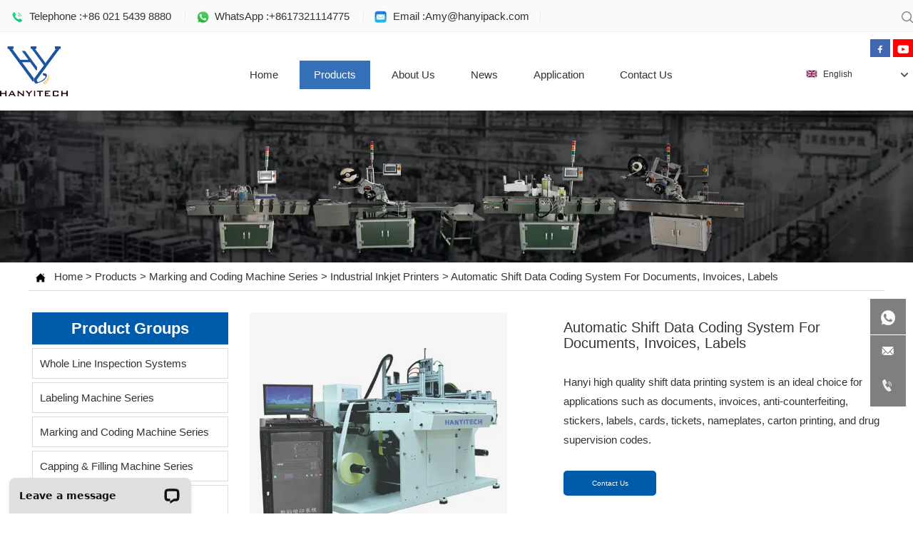

--- FILE ---
content_type: text/html; charset=UTF-8
request_url: https://hanyipack.com/industrial-inkjet-printer/high-quality-shift-data-coding-system.html
body_size: 10049
content:
<!DOCTYPE html>
<html lang="en">
<head>
    <meta charset="UTF-8">
    <meta http-equiv="Content-Type" content="text/html; charset=UTF-8"/>
    <meta name="viewport" content="width=device-width, initial-scale=1.0, minimum-scale=1.0, maximum-scale=1.0, user-scalable=no">
    <title>Automatic Shift Data Coding System For Documents, Invoices, Labels</title>
    <meta name="keywords" content="Industrial Inkjet Printers"/>
    <meta property="og:url" content="https://hanyipack.com/industrial-inkjet-printer/high-quality-shift-data-coding-system.html">
    <meta property="og:title" content="Automatic Shift Data Coding System For Documents, Invoices, Labels">
    <meta property="og:type" content="website">
    <meta property="og:image" content="https://hanyipack.com/storage/uploads/images/10003/20210805/dde5f093fef898eb039278128d2a61ed.png">
    <meta property="og:locale" content="en"/>
    <link rel="canonical" href="https://hanyipack.com/industrial-inkjet-printer/high-quality-shift-data-coding-system.html"/>
    <link rel="alternate" href="https://hanyipack.com/industrial-inkjet-printer/high-quality-shift-data-coding-system.html" hreflang="en" />
    <link rel="alternate" href="https://hanyipack.com/ru/industrial-inkjet-printer/high-quality-shift-data-coding-system.html" hreflang="ru" />
    <link rel="alternate" href="https://hanyipack.com/es/industrial-inkjet-printer/high-quality-shift-data-coding-system.html" hreflang="es" />
    <link rel="alternate" href="https://hanyipack.com/id/industrial-inkjet-printer/high-quality-shift-data-coding-system.html" hreflang="id" />
    <link rel="alternate" href="https://hanyipack.com/tr/industrial-inkjet-printer/high-quality-shift-data-coding-system.html" hreflang="tr" />
    <link rel="icon" href="/storage/uploads/images/10003/20210805/bd6ee61ae534890c7c769a7d0b24e7c8.png">
    <link rel="stylesheet" type="text/css" href="/static/t4/css/mini?v=css/bootstrap.min,css/style&t=1682562967">
    <link rel="stylesheet" type="text/css" href="/css/editor.css?v=1692587856">
    <meta name="google-site-verification" content="thnIEjMeINK35QvNnKMInF-N26YlOJ-zEpyiDU3MInw" />
<meta name="google-site-verification" content="Q_crWg1a-xx1HRzIw_a8N39p9Y2CMAmG20g9mykx-Ks" />

</head>
<body>
<div class="header">
	<div class="hd_top">
    	<div class="comp_ss"><img src="/static/t4/images/ss.jpg"></div>
        <div class="ss_bg">
        	<div class="ss_bod">
            	<form action="/search" method="get">
                	<input type="text" name="keyword" placeholder="Search…" class="inp_text">
                    <button type="submit" class="inp_sub"><img src="/static/t4/images/ss.jpg"></button>
                </form>
            </div>
        </div>
                <div class="comp_tel">
            <a href="tel:+86 021 5439 8880"><img src="/static/t4/images/t1.png">&nbsp;&nbsp;Telephone :+86 021 5439 8880</a>
        </div>
        
                <div class="comp_tel">
            <a href="javascript:;"><img src="/static/t4/images/t2.png">&nbsp;&nbsp;WhatsApp :+8617321114775</a>
        </div>
        
                <div class="comp_tel">
            <a href="mailto:Amy@hanyipack.com"><img src="/static/t4/images/t3.png">&nbsp;&nbsp;Email :Amy@hanyipack.com</a>
        </div>
        
        <div class="st-inline-follow-buttons st-right">
        <div class="st-btn st-first" data-network="facebook" style="display: inline-block;">
        <a href="https://www.facebook.com/Shanghai-Hanyi-Engineering-Equipment-Co-Ltd-100951479073759/" title="facebook" target="_blank"><img alt="facebook sharing button" src="/media/follow-us/facebook.svg"></a>
    </div>
                    <div class="st-btn" data-network="youtube" style="display: inline-block;">
        <a href="https://www.youtube.com/channel/UC6ExsYpNO7aWFGKwWaM2kRQ" title="youtube" target="_blank"><img alt="youtube sharing button" src="/media/follow-us/youtube.svg"></a>
    </div>
            </div>

<style type="text/css">
    .st-inline-follow-buttons {
        font-family: "Helvetica Neue", Verdana, Helvetica, Arial, sans-serif;
        ;
        direction: ltr;
        display: block;
        opacity: 1;
        text-align: right;
        z-index: 94034;
    }

    .st-inline-follow-buttons .st-left {
        display: inline-block;
        padding-top: 8px;
        padding-right: 6px;
    }

    .st-inline-follow-buttons .st-right {
        display: inline-block;
        padding-top: 8px;
        padding-left: 4px;
    }

    .st-inline-follow-buttons.st-hidden {
        opacity: 1;
    }

    .st-inline-follow-buttons .st-btn {
        -moz-box-sizing: border-box;
        -webkit-box-sizing: border-box;
        box-sizing: border-box;
        -moz-transition: opacity 0.2s ease-in, top 0.2s ease-in;
        -ms-transition: opacity 0.2s ease-in, top 0.2s ease-in;
        -o-transition: opacity 0.2s ease-in, top 0.2s ease-in;
        -webkit-transition: opacity 0.2s ease-in, top 0.2s ease-in;
        transition: opacity 0.2s ease-in, top 0.2s ease-in;
        -moz-border-radius: 0px;
        -webkit-border-radius: 0px;
        border-radius: 0px;
        border: none;
        cursor: pointer;
        display: inline-block;
        height: 25px;
        line-height: 25px;
        padding: 0 6px;
        position: relative;
        text-align: center;
        top: 0;
        white-space: nowrap;
    }

    .st-inline-follow-buttons .st-btn:last-child {
        margin-right: 0;
    }

    .st-inline-follow-buttons .st-btn>svg, .st-inline-follow-buttons .st-btn>img {
        height: 12px;
        width: 12px;
        position: relative;
        vertical-align: center;
    }

    .st-inline-follow-buttons .st-btn:hover {
        opacity: .8;
        top: -4px;
    }

    .st-inline-follow-buttons .st-btn[data-network='facebook'] {
        background-color: #4267B2
    }

    .st-inline-follow-buttons .st-btn[data-network='facebook'] img {
        filter:
    }

    .st-inline-follow-buttons .st-btn[data-network='facebook']>span {
        color: #fff
    }

    .st-inline-follow-buttons .st-btn[data-network='twitter'] {
        background-color: #55acee
    }

    .st-inline-follow-buttons .st-btn[data-network='twitter'] img {
        filter:
    }

    .st-inline-follow-buttons .st-btn[data-network='twitter']>span {
        color: #fff
    }

    .st-inline-follow-buttons .st-btn[data-network='instagram'] {
        background-color: #bc2a8d
    }

    .st-inline-follow-buttons .st-btn[data-network='instagram'] img {
        filter:
    }

    .st-inline-follow-buttons .st-btn[data-network='instagram']>span {
        color: #fff
    }

    .st-inline-follow-buttons .st-btn[data-network='youtube'] {
        background-color: #FF0000
    }

    .st-inline-follow-buttons .st-btn[data-network='youtube'] img {
        filter:
    }

    .st-inline-follow-buttons .st-btn[data-network='youtube']>span {
        color: #fff
    }

    .st-inline-follow-buttons .st-btn[data-network='linkedin'] {
        background-color: #0077b5
    }

    .st-inline-follow-buttons .st-btn[data-network='linkedin'] img {
        filter:
    }

    .st-inline-follow-buttons .st-btn[data-network='linkedin']>span {
        color: #fff
    }

    .st-inline-follow-buttons .st-btn[data-network='instagram'] {
        background-color: #bc2a8d
    }

    .st-inline-follow-buttons .st-btn[data-network='instagram'] img {
        filter:
    }

    .st-inline-follow-buttons .st-btn[data-network='instagram']>span {
        color: #fff
    }

    .st-inline-follow-buttons .st-btn[data-network='weibo'] {
        background-color: #ff9933
    }

    .st-inline-follow-buttons .st-btn[data-network='weibo'] img {
        filter:
    }

    .st-inline-follow-buttons .st-btn[data-network='weibo']>span {
        color: #fff
    }
</style>

    </div>
</div>
<div class="mune">
    <div class="logo col-xs-4 col-sm-3 col-md-2"><a href="/" class="logo"><img src="/storage/uploads/images/10003/20210805/bd6ee61ae534890c7c769a7d0b24e7c8.png" alt="Hanyipack"/></a></div>
        <div class="select-flag current2 col-xs-12" data-role="selectParent">
        <div class="select-box fl-clr" data-role="ShowParent"> <span class="selectTxt" data-role="SearchShow"><img src="/media/flags/en.png" width="16" height="11">English</span> <i></i> </div>
        <div class="selectMenu" style="display:none;" data-role="ListType">
                                                <a href="/industrial-inkjet-printer/high-quality-shift-data-coding-system.html"><img src="/media/flags/en.png" width="16" height="11" />English</a>
                                                                                                                        <a href="/ru/industrial-inkjet-printer/high-quality-shift-data-coding-system.html"><img src="/media/flags/ru.png" width="16" height="11" />Русский язык</a>
                                                                                                                                                    <a href="/es/industrial-inkjet-printer/high-quality-shift-data-coding-system.html"><img src="/media/flags/es.png" width="16" height="11" />Español</a>
                                                                                            <a href="/id/industrial-inkjet-printer/high-quality-shift-data-coding-system.html"><img src="/media/flags/id.png" width="16" height="11" />Bahasa Indonesia</a>
                                                                                                                                                                                                                                        <a href="/tr/industrial-inkjet-printer/high-quality-shift-data-coding-system.html"><img src="/media/flags/tr.png" width="16" height="11" />Türkçe</a>
                                                                </div>
    </div>
        <div class="nav col-xs-4 col-sm-9 col-md-9">
        <ul class="nunav">
            <li>
                <a href="/" class="">Home</a>
            </li>
            <li>
                <a href="/products/" class="current">Products</a>
                <ul>
                    <li>
                        <a href="/whole-line-inspection-systems/">Whole Line Inspection Systems</a>
                    </li>
                    <li>
                        <a href="/labeling-machine-series/">Labeling Machine Series</a>
                    <ul>
                        <li><a href="/automatic-labeling-machine/">Automatic Labeling Machines</a></li>
                        <li><a href="/printing-and-labeling-machine/">Printing And Labeling Machines</a></li>
                        <li><a href="/automatic-glue-labeling-machines/">Automatic Glue Labeling Machines</a></li>
                        <li><a href="/semi-automatic-labeling-machine/">Semi-automatic Labeling Machines</a></li>
                    </ul>
                    </li>
                    <li>
                        <a href="/marking-and-coding-machine-series/">Marking and Coding Machine Series</a>
                    <ul>
                        <li><a href="/industrial-inkjet-printer/">Industrial Inkjet Printers</a></li>
                        <li><a href="/laser-marking-machine/">Laser Marking Machines</a></li>
                        <li><a href="/handheld-inkjet-printer/">Handheld Inkjet Printers</a></li>
                        <li><a href="/high-resolution-inkjet-printer/">High Resolution Inkjet Printers</a></li>
                        <li><a href="/thermal-transfer-overprinter/">Thermal Transfer Overprinters</a></li>
                    </ul>
                    </li>
                    <li>
                        <a href="/capping-filling-machine-series/">Capping &amp; Filling Machine Series</a>
                    <ul>
                        <li><a href="/linear-filling-machine/">Linear Filling Machines</a></li>
                        <li><a href="/cap-sealing-machine/">Cap Sealing Machines</a></li>
                        <li><a href="/semi-automatic-filling-machine/">Semi-Automatic Filling Machines</a></li>
                        <li><a href="/bottle-water-filling-machine/">Bottle Water Filling Machines</a></li>
                        <li><a href="/plastic-cap-capping-machine/">Plastic Cap Capping Machines</a></li>
                        <li><a href="/cup-filling-and-sealing-machine/">Cup Filling And Sealing Machines</a></li>
                        <li><a href="/washing-filling-and-capping-machine/">Washing Filling And Capping Machines</a></li>
                        <li><a href="/liquid-detergent-filling-machine/">Liquid Detergent Filling Machines</a></li>
                        <li><a href="/liquor-bottling-machine/">Liquor Bottling Machines</a></li>
                        <li><a href="/edible-oil-filling-machine/">Edible Oil Filling Machines</a></li>
                    </ul>
                    </li>
                    <li>
                        <a href="/sealing-machine-series/">Sealing Machine Series</a>
                    <ul>
                        <li><a href="/sealing-machines/">Sealing machines</a></li>
                        <li><a href="/carton-sealing-machine/">Carton Sealing Machines</a></li>
                    </ul>
                    </li>
                    <li>
                        <a href="/weighing-solution/">Weighing Solution</a>
                    <ul>
                        <li><a href="/weigh-modules/">Weigh Modules</a></li>
                        <li><a href="/check-weigher-system/">Checkweigher Systems</a></li>
                    </ul>
                    </li>
                    <li>
                        <a href="/automatic-cartoning-machine-serie/">Automatic Cartoning Machine Series</a>
                    <ul>
                        <li><a href="/automatic-cartoning-machines/">Automatic Cartoning Machines</a></li>
                        <li><a href="/automatic-blanking-machines/">Automatic Blanking Machines</a></li>
                    </ul>
                    </li>
                    <li>
                        <a href="/packaging-testing-instrument/">Packaging Testing Instrument</a>
                    </li>
                    <li>
                        <a href="/packing-machine-series/">Packing Machine Series</a>
                    <ul>
                        <li><a href="/automatic-powder-packing-machines/">Automatic Powder Packing Machines</a></li>
                    </ul>
                    </li>
                </ul>
            </li>
            <li>
                <a href="/about-us/" class="">About Us</a>
            </li>
            <li>
                <a href="/news/" class="">News</a>
            </li>
            <li>
                <a href="/application/" class="">Application</a>
                <ul>
                    <li>
                        <a href="/food/">Food</a>
                    </li>
                    <li>
                        <a href="/drink/">Drinks</a>
                    </li>
                    <li>
                        <a href="/pharmaceuticals/">Pharmaceuticals</a>
                    </li>
                    <li>
                        <a href="/daily-chemicals/">Daily chemicals</a>
                    </li>
                    <li>
                        <a href="/clothing/">Clothing</a>
                    </li>
                    <li>
                        <a href="/petrochemicals/">Petrochemicals</a>
                    </li>
                    <li>
                        <a href="/logistics/">Logistics</a>
                    </li>
                    <li>
                        <a href="/automotive-industry/">Automotive industry</a>
                    </li>
                    <li>
                        <a href="/electronic-appliances/">Electronic appliances</a>
                    </li>
                </ul>
            </li>
            <li>
                <a href="/contact-us/" class="">Contact Us</a>
            </li>
        </ul>
    </div>
    <div class="dianji"><img src="/static/t4/images/ind_06.jpg" width="41"></div>
    <div class="nav2">
        <p class="guanbi2">X</p>
        <ul>
                            <li>
                                        <a href="/">Home</a>
                                    </li>
                            <li>
                                            <span class="xtit">﹀</span>
                                        <a href="/products/">Products</a>
                                            <ul>
                                                            <li><a href="/whole-line-inspection-systems/">Whole Line Inspection Systems</a></li>
                                                            <li><a href="/labeling-machine-series/">Labeling Machine Series</a></li>
                                                            <li><a href="/marking-and-coding-machine-series/">Marking and Coding Machine Series</a></li>
                                                            <li><a href="/capping-filling-machine-series/">Capping &amp; Filling Machine Series</a></li>
                                                            <li><a href="/sealing-machine-series/">Sealing Machine Series</a></li>
                                                            <li><a href="/weighing-solution/">Weighing Solution</a></li>
                                                            <li><a href="/automatic-cartoning-machine-serie/">Automatic Cartoning Machine Series</a></li>
                                                            <li><a href="/packaging-testing-instrument/">Packaging Testing Instrument</a></li>
                                                            <li><a href="/packing-machine-series/">Packing Machine Series</a></li>
                                                    </ul>
                                    </li>
                            <li>
                                        <a href="/about-us/">About Us</a>
                                    </li>
                            <li>
                                        <a href="/news/">News</a>
                                    </li>
                            <li>
                                            <span class="xtit">﹀</span>
                                        <a href="/application/">Application</a>
                                            <ul>
                                                            <li><a href="/food/">Food</a></li>
                                                            <li><a href="/drink/">Drinks</a></li>
                                                            <li><a href="/pharmaceuticals/">Pharmaceuticals</a></li>
                                                            <li><a href="/daily-chemicals/">Daily chemicals</a></li>
                                                            <li><a href="/clothing/">Clothing</a></li>
                                                            <li><a href="/petrochemicals/">Petrochemicals</a></li>
                                                            <li><a href="/logistics/">Logistics</a></li>
                                                            <li><a href="/automotive-industry/">Automotive industry</a></li>
                                                            <li><a href="/electronic-appliances/">Electronic appliances</a></li>
                                                    </ul>
                                    </li>
                            <li>
                                        <a href="/contact-us/">Contact Us</a>
                                    </li>
                    </ul>
    </div>
</div>

    <div class="banner"><img src="/storage/uploads/images/10003/20211218/e4dea476c4ac2170c5d8e8c8448df8eb.png"></div>
    <div class="crumb"><img src="/static/t4/images/crumb.jpg">&nbsp;&nbsp;
        <a href="/">Home</a> >
        <a href="/products/">Products</a>
                    > <a href="/marking-and-coding-machine-series/">Marking and Coding Machine Series</a>
                    > <a href="/industrial-inkjet-printer/">Industrial Inkjet Printers</a>
                > Automatic Shift Data Coding System For Documents, Invoices, Labels
    </div>
    <div class="product_det">
        <div class="product_rg col-xs-12 col-sm-9 col-md-9">
            
            <div class="produce-show">
              <div class="img-show col-xs-12 col-sm-5">
                <div class="tabContent">
                  <div class="big-img" id="bigimg">
                    <ul>
                                                    <li style="display: list-item;"> <img src="/storage/uploads/images/10003/20210805/dde5f093fef898eb039278128d2a61ed.png" alt="Automatic Shift Data Coding System For Documents, Invoices, Labels"></li>
                                                    <li style="display: none;"> <img src="/storage/uploads/images/10003/20210805/d6844154ff8d098782b9c4fe48004194.png" alt="Automatic Shift Data Coding System For Documents, Invoices, Labels"></li>
                                                    <li style="display: none;"> <img src="/storage/uploads/images/10003/20210805/1065c645d0ae77d1f64baaa799519a94.png" alt="Automatic Shift Data Coding System For Documents, Invoices, Labels"></li>
                                             </ul>
                  </div>
                  <div class="small-img">
                    <div class="scroll">
                      <ul style="width: 395px;">
                                                        <li class="current"> <img src="/storage/uploads/images/10003/20210805/dde5f093fef898eb039278128d2a61ed.png" alt="Automatic Shift Data Coding System For Documents, Invoices, Labels"></li>
                                                        <li> <img src="/storage/uploads/images/10003/20210805/d6844154ff8d098782b9c4fe48004194.png" alt="Automatic Shift Data Coding System For Documents, Invoices, Labels"></li>
                                                        <li> <img src="/storage/uploads/images/10003/20210805/1065c645d0ae77d1f64baaa799519a94.png" alt="Automatic Shift Data Coding System For Documents, Invoices, Labels"></li>
                                                </ul>
                    </div>
                    <div class="prev-next"> <a href="javascript:void(0);" class="prev"></a> <a href="javascript:void(0);" class="next default"></a> </div>
                  </div>
                </div>
              </div>
            </div>

            <div class="prd_ari">
                <h1>Automatic Shift Data Coding System For Documents, Invoices, Labels</h1>
                <p>Hanyi&nbsp;high quality shift data printing system is an ideal choice for applications such as documents, invoices, anti-counterfeiting, stickers, labels, cards, tickets, nameplates, carton printing, and drug supervision codes.</p>
                <div class="lick"><a href="/inquiry.html?pid=213" rel="nofollow">Contact Us</a></div>
            </div>
            <div class="clear">&nbsp;</div>
            <div class="ck-content overview">
                <h2>Specifications</h2>
                <a href="/industrial-inkjet-printer/high-quality-shift-data-coding-system.pdf" title="Automatic Shift Data Coding System For Documents, Invoices, Labels PDF" target="_blank"><img src="/media/pdf.png" width="32"></a>

                <figure class="table">
                    <table style="min-width: 300px;">
                        <tbody>
                                                                                                                            <tr>
                                <td>Brand Name</td>
                                <td>Hanyi</td>
                            </tr>
                                                                                                                                                    <tr>
                                <td>Place of Origin</td>
                                <td>Shanghai, China</td>
                            </tr>
                                                                                                    <tr>
                                <td>Min.Order Quantity</td>
                                <td>1unit</td>
                            </tr>
                                                                                                    <tr>
                                <td>Payment Terms</td>
                                <td>T/T</td>
                            </tr>
                                                                                                                                                    <tr>
                                <td>Delivery Detail</td>
                                <td>5 days - 20 days</td>
                            </tr>
                                                                                                    <tr>
                                <td>Packaging Details</td>
                                <td>Standard export wooden case or carton box.</td>
                            </tr>
                                                
                                                </tbody>
                    </table>
                </figure>
                <br>
                <h2>Detail Introduction</h2>
                <p style="text-align:center;"><strong>High Quality Shift Data Coding System</strong></p><p><strong>Description</strong></p><p>The LDJ-UV8900 variable data printing system is an ideal choice for applications such as documents, invoices, anti-counterfeiting, stickers, labels, cards, tickets, nameplates, carton printing, and drug supervision codes.&nbsp;</p><p>It can be configured on various rotary printing equipment, sheet paper feeding equipment, roll paper feeding equipment, and various online and offline equipment. It is an ideal supporting expansion equipment for various meat printing machines and gravure printing machine.</p><figure class="image"><img src="/storage/uploads/images/10003/20210805/dde5f093fef898eb039278128d2a61ed.png"></figure><p><span style="background-color:rgb(255,255,255);color:rgb(51,51,51);"><strong>Specification</strong></span></p><figure class="table"><table><tbody><tr><td><span style="background-color:rgb(255,255,255);color:rgb(51,51,51);">Printing head type</span></td><td><span style="background-color:rgb(255,255,255);color:rgb(51,51,51);">Original imported Polaris head</span></td></tr><tr><td><span style="background-color:rgb(255,255,255);color:rgb(51,51,51);">Single printing head width</span></td><td><span style="background-color:rgb(255,255,255);color:rgb(51,51,51);">15mm, 19mm</span></td></tr><tr><td><span style="background-color:rgb(255,255,255);color:rgb(51,51,51);">Maximum printing unit</span></td><td>6</td></tr><tr><td><span style="background-color:rgb(255,255,255);color:rgb(51,51,51);">Printing Accuracy（dpi）</span></td><td><span style="background-color:rgb(255,255,255);color:rgb(51,51,51);">360 dpi*200/218/240/266/300/342/400/480/600/800/1200dpi(Adjustable)</span></td></tr><tr><td><span style="background-color:rgb(255,255,255);color:rgb(51,51,51);">Joint width</span></td><td><span style="background-color:rgb(255,255,255);color:rgb(51,51,51);">90mm&nbsp;114mm</span></td></tr><tr><td><span style="background-color:rgb(255,255,255);color:rgb(51,51,51);">Printing speed</span></td><td><span style="background-color:rgb(255,255,255);color:rgb(51,51,51);">110m/min</span></td></tr><tr><td><span style="background-color:rgb(255,255,255);color:rgb(51,51,51);">Editing software</span></td><td><span style="background-color:rgb(255,255,255);color:rgb(51,51,51);">Variable data editing software, customer special requirements can be customized</span></td></tr><tr><td><span style="background-color:rgb(255,255,255);color:rgb(51,51,51);">Ink circuit system</span></td><td><span style="background-color:rgb(255,255,255);color:rgb(51,51,51);">Negative pressure ink circuit control, constant temperature ink heating</span></td></tr><tr><td><span style="background-color:rgb(255,255,255);color:rgb(51,51,51);">Interface protocol</span></td><td><span style="background-color:rgb(255,255,255);color:rgb(51,51,51);">Open third interface, cooperate with client software to print data in time</span></td></tr><tr><td><span style="background-color:rgb(255,255,255);color:rgb(51,51,51);">Printing content</span></td><td><span style="background-color:rgb(255,255,255);color:rgb(51,51,51);">Bar code, text, database, serial number, variable picture, anti-counterfeiting code, etc.</span></td></tr><tr><td><span style="background-color:rgb(255,255,255);color:rgb(51,51,51);">Barcode</span></td><td><span style="background-color:rgb(255,255,255);color:rgb(51,51,51);">More than 80 types of barcodes such as one-dimensional barcodes, two-dimensional barcodes, drug supervision codes, etc.</span></td></tr><tr><td><span style="background-color:rgb(255,255,255);color:rgb(51,51,51);">Barcode level</span></td><td><span style="background-color:rgb(255,255,255);color:rgb(51,51,51);">A level B level (depending on the material)</span></td></tr><tr><td><span style="background-color:rgb(255,255,255);color:rgb(51,51,51);">Printing distance</span></td><td><span style="background-color:rgb(255,255,255);color:rgb(51,51,51);">Head to product 1mm</span></td></tr><tr><td><span style="background-color:rgb(255,255,255);color:rgb(51,51,51);">Printing method</span></td><td><span style="background-color:rgb(255,255,255);color:rgb(51,51,51);">Offline roll-to-sheet platform, which can be installed on various printing machines and related equipment</span></td></tr><tr><td><span style="background-color:rgb(255,255,255);color:rgb(51,51,51);">Printing color</span></td><td><span style="background-color:rgb(255,255,255);color:rgb(51,51,51);">Black, white, blue, red (monochrome printing)</span></td></tr><tr><td><span style="background-color:rgb(255,255,255);color:rgb(51,51,51);">Ink type</span></td><td><span style="background-color:rgb(255,255,255);color:rgb(51,51,51);">UV ink, water-based ink</span></td></tr><tr><td><p><span style="background-color:rgb(255,255,255);color:rgb(51,51,51);">Suitable printing</span></p><p><span style="background-color:rgb(255,255,255);color:rgb(51,51,51);">&nbsp;materials</span></p></td><td><p><span style="background-color:rgb(255,255,255);color:rgb(51,51,51);">Paper, plastic, metal, glass, ceramics, such as coated paper, thermal paper, aluminum foil, coated paper,&nbsp;</span></p><p><span style="background-color:rgb(255,255,255);color:rgb(51,51,51);">uncoated paper, ABS PET PVC PP PE tinplate, gold foil, silver foil, plastic packaging, ceramic surface</span></p></td></tr></tbody></table></figure><p>&nbsp;</p><p>Shanghai Hanyi Engineering Equipment Company is an experienced supplier of shift data printing system in China.</p>

            </div>
            <div class="ck-content overview t4_cont">
                            </div>
            <div class="prdform">
                <h2>Contact Now</h2>
                <div class="prd_message">
                    <p><strong>Tell us your detailed requirement, we will provide you the best solution.</strong></p>
                    <br>
                    <form name="form5" method="post" action="/inquiry.html" class="idx-h7c animatebox">
                        <input type="hidden" name="_token" value="TS6tjINzv0NJWGB58V9X0M7NSd5CiNSqb4hUqAo8">                        <div id="wish_want_to_wrap" style="display: none" aria-hidden="true">
        <input id="wish_want_to"
               name="wish_want_to"
               type="text"
               value=""
               autocomplete="nope"
               tabindex="-1">
    </div>
                        <input type="hidden" name="from_id" value="213">
                        <input type="hidden" name="from_type" value="product">
                        <div class="email"><input type="text" placeholder="Your email*" class="shuru" name="email" type="email" id="email" required></div>
                        <div class="name"><input type="text" placeholder="Your name" class="shuru" id="name" name="info[name]" ></div>

                        <div class="phone">
                            <select class="quick_qa shuru" id="quick_qa">
                                <option value="0">Select quick question</option>
                                                                    <option value="1">I&#039;m very interested in your products; could you send me some detail reference information?</option>
                                                                    <option value="2">Please send me detail product specification, thank you!</option>
                                                                    <option value="3">May I be an agency of your products,and what&#039;s your terms?</option>
                                                                    <option value="4">We intend to purchase this product, would you please send me the quotation and minimum order quantity?</option>
                                                            </select>
                        </div>

                        <div class="company">
                            <input name="subject" type="text" value="Inquiry about Automatic Shift Data Coding System For Documents, Invoices, Labels" placeholder="Subject*" required/>
                        </div>
                        <div class="team">
                <textarea name="inquiry_content"  class="shuru"
                          id="inquiry_content"
                          placeholder="For the best results, we recommend including the following details:
-Self introduction
-Required specifications
-Inquire about price/MOQ"
                          required></textarea>
                        </div>
                        <div class="tijiao"><input type="submit" value="Send Now" class="submit"></div>
                    </form>
                </div>
            </div>
            <div class="ck-content overview t4_cont">
                <h2>Related Products</h2>
                                    <dl class="col-xs-12 col-sm-4 col-md-4">
                        <a href="/linear-filling-machine/full-automatic-spray-liquid-aerosol-filling-production-line-filling-machine.html">
                            <dt><img src="/static/t4/images/img.png"><div class="tdw_sj"><img src="/storage/uploads/images/10003/20250715/3f79bd1e0f4e0ad0de8c3031d31776be.jpg"></div></dt>
                            <dd>Full-automatic Spray Liquid Aerosol Filling Production Line Filling Machine</dd>
                        </a>
                    </dl>
                                    <dl class="col-xs-12 col-sm-4 col-md-4">
                        <a href="/whole-line-inspection-systems/whole-line-inspection-of-pet-bottles.html">
                            <dt><img src="/static/t4/images/img.png"><div class="tdw_sj"><img src="/storage/uploads/images/10003/20230419/fd574d5d57bb5de5aec83889ef04230d.jpg"></div></dt>
                            <dd>Whole line inspection of PET bottles</dd>
                        </a>
                    </dl>
                                    <dl class="col-xs-12 col-sm-4 col-md-4">
                        <a href="/whole-line-inspection-systems/whole-line-inspection-of-cans.html">
                            <dt><img src="/static/t4/images/img.png"><div class="tdw_sj"><img src="/storage/uploads/images/10003/20230419/d28b67add1843e48ad3090eb3519ed87.jpg"></div></dt>
                            <dd>Whole line inspection of Cans</dd>
                        </a>
                    </dl>
                            </div>
            <div class="ck-content overview t4_cont">
                <h2>Related Articles</h2>
                                    <dl class="col-xs-12 col-sm-4 col-md-4">
                        <a href="/high-speed-hot-melt-rotary-labeling-machines-for-beverage-and-water-bottles-precision-and-efficiency-in-modern-packaging/">
                            <dt><img src="/static/t4/images/img.png"><div class="tdw_sj"><img src="/storage/uploads/images/10003/20250211/0adb5b1ac62d0c846abae4d5b895a5d1.jpg"></div></dt>
                            <dd>High-Speed Hot Melt Rotary Labeling Machines for Beverage and Water Bottles: Precision and Efficiency in Modern Packaging</dd>
                        </a>
                    </dl>
                                    <dl class="col-xs-12 col-sm-4 col-md-4">
                        <a href="/on-demand-print-and-apply-labeling-machines-revolutionizing-industrial-efficiency/">
                            <dt><img src="/static/t4/images/img.png"><div class="tdw_sj"><img src="/storage/uploads/images/10003/20250210/9e1a00749dbc05f91fcd255740cd8265.jpg"></div></dt>
                            <dd>On-Demand Print-and-Apply Labeling Machines: Revolutionizing Industrial Efficiency</dd>
                        </a>
                    </dl>
                                    <dl class="col-xs-12 col-sm-4 col-md-4">
                        <a href="/double-sided-and-three-sided-labeling-machines-for-cartons/">
                            <dt><img src="/static/t4/images/img.png"><div class="tdw_sj"><img src="/media/none.jpg"></div></dt>
                            <dd>Double-Sided and Three-Sided Labeling Machines for Cartons</dd>
                        </a>
                    </dl>
                            </div>

        </div>

        <div class="product_nav col-xs-12 col-sm-3 col-md-3">
            <h2>Product Groups</h2>
            <ul>
                                    <li><a href="/whole-line-inspection-systems/" class="">Whole Line Inspection Systems</a></li>
                                    <li><a href="/labeling-machine-series/" class="">Labeling Machine Series</a></li>
                                    <li><a href="/marking-and-coding-machine-series/" class="">Marking and Coding Machine Series</a></li>
                                    <li><a href="/capping-filling-machine-series/" class="">Capping &amp; Filling Machine Series</a></li>
                                    <li><a href="/sealing-machine-series/" class="">Sealing Machine Series</a></li>
                                    <li><a href="/weighing-solution/" class="">Weighing Solution</a></li>
                                    <li><a href="/automatic-cartoning-machine-serie/" class="">Automatic Cartoning Machine Series</a></li>
                                    <li><a href="/packaging-testing-instrument/" class="">Packaging Testing Instrument</a></li>
                                    <li><a href="/packing-machine-series/" class="">Packing Machine Series</a></li>
                            </ul>
        </div>

    </div>
<footer>
    <div class="foot">
        <ul>
                            <li><a href="/" >Home</a></li>
                            <li><a href="/products/" >Products</a></li>
                            <li><a href="/about-us/" >About Us</a></li>
                            <li><a href="/news/" >News</a></li>
                            <li><a href="/application/" >Application</a></li>
                            <li><a href="/contact-us/" >Contact Us</a></li>
                    </ul>
        <div class="foot_company col-xs-12 col-sm-4 col-md-4">
            <h2>Hanyipack</h2>
            <p>We focus on perfect solutions of automatic labeling, inkjet printers, checkweigher systems,laser printers, code assignment, filling &amp; capping, sealing and cartoning systems. Relying on our profound industry experience and insisting on innovative ideas, we integrate automatic identification technology into the Internet of Things and become the leader in industry solutions.</p>
            <div class="wl_img">
            	                 <div class="wl-btn" data-network="facebook" style="display: inline-block;"><a href="https://www.facebook.com/Shanghai-Hanyi-Engineering-Equipment-Co-Ltd-100951479073759/" title="facebook" target="_blank"><img src="/static/t4/images/fc.png"></a></div>
                    			    			    			                                                <div class="wl-btn" data-network="youtube" style="display: inline-block;">
                    <a href="https://www.youtube.com/channel/UC6ExsYpNO7aWFGKwWaM2kRQ" title="youtube" target="_blank"><img alt="youtube sharing button" src="/static/t4/images/yb.png"></a>
                </div>
                            </div>
            <style>
            .wl_img{ overflow:hidden; text-align:left; padding-top:12px;}
            .wl_img .wl-btn {
                -moz-box-sizing: border-box;
                -webkit-box-sizing: border-box;
                box-sizing: border-box;
                -moz-transition: opacity 0.2s ease-in, top 0.2s ease-in;
                -ms-transition: opacity 0.2s ease-in, top 0.2s ease-in;
                -o-transition: opacity 0.2s ease-in, top 0.2s ease-in;
                -webkit-transition: opacity 0.2s ease-in, top 0.2s ease-in;
                transition: opacity 0.2s ease-in, top 0.2s ease-in;
                -moz-border-radius: 0px;
                -webkit-border-radius: 0px;
                border-radius: 0px;
                border: none;
                cursor: pointer;
                display: inline-block;
                height: 25px;
                line-height: 25px;
                padding: 0 6px;
                position: relative;
                text-align: center;
                top: 0;
                white-space: nowrap;
            }

            .wl_img .wl-btn:last-child {
                margin-right: 0;
            }

            .wl_img .wl-btn img {
                width: 23px;
                position: relative;
                vertical-align: center;
            }

            .wl_img .wl-btn:hover {
                opacity: .8;
                top: -2px;
            }
            </style>
        </div>
        <div class="foot_contact col-xs-12 col-sm-4 col-md-4">
                            <p>Telephone: +86 021 5439 8880</p>
                                        <p>WhatsApp: +8617321114775</p>
                                        <p>Email: Amy@hanyipack.com</p>
                                        <p>WeChat: +8617321114775</p>
                                        <p>Skype: +8617321114775</p>
                                        <p>Address: 1st Building, No.89 East Huguang Rd, Minhang District, Shanghai, China</p>
                                        <p>Factory Address: No. 79, Anwu Road, Fengxian District, Shanghai</p>
                    </div>
        <div class="foot_form col-xs-12 col-sm-4 col-md-4">
            <form action="/inquiry.html" method="post">
                <div id="wish_want_to_wrap" style="display: none" aria-hidden="true">
        <input id="wish_want_to"
               name="wish_want_to"
               type="text"
               value=""
               autocomplete="nope"
               tabindex="-1">
    </div>
                <div class="f_tel"><input type="text" name="subject" placeholder="Subject" class="shuru" value=""></div>
                <div class="f_name"><input type="text" name="info[name]" placeholder="Your name" class="shuru" value=""></div>
                <div class="f_email"><input type="text" name="email" placeholder="Your email" class="shuru" value=""></div>
                <div class="f_mes"><textarea name="inquiry_content" placeholder="Inquiry content" class="shuru"></textarea></div>
                <div class="clear">&nbsp;</div>
                <div class="tijiao"><input type="submit" value="Submit" class="Subt"></div>
            </form>
        </div>
    </div>
</footer>
<div class="Copyright">

    <a target="_blank" href="/sitemap.xml" style="color:#949593;">Sitemap</a>
    </div>
<div class="skype"><a href="#"><div class="moquu_skype"><img src="/static/t4/images/wt.png">  +8617321114775</div></a></div>
<div id="moquu_wxin" class="moquu_wxin"><a href="javascript:void(0)"><div class="moquu_wxinh"><img src="/static/t4/images/092653.png"> +86 021 5439 8880</div></a></div>
<div id="moquu_wshare" class="moquu_wshare"><a href="javascript:void(0)"><div class="moquu_wshareh"><img src="/static/t4/images/092724.png"> Amy@hanyipack.com</div></a></div>
</body>

<script type="text/javascript" src="/static/t4/js/mini?v=js/jquery-3.1.1.min.js,js/theme.js,js/top.js&t=1657682048"></script>

<script>
$(".comp_ss").click(function(){
    $(".ss_bg").stop().slideToggle();
})
</script>
<script type="text/javascript">
    jQuery(function () {
        $("figure.media oembed").each(function(i, element) {
            let link = $(element).attr('url');
            if(link.length > 10 && (link.indexOf("youtube") != -1 || link.indexOf("youtu.be") != -1) ) {
                var a = link.match(/(?:youtube\.com\/\S*(?:(?:\/e(?:mbed))?\/|watch\/?\?(?:\S*?&?v=))|youtu\.be\/)([a-zA-Z0-9_-]{6,11})/);
                if(null != a && a.length >= 2) {
                    let video_url = "https://www.youtube.com/embed/".concat(a[1]);
                    let w = $(element).parent().width();
                    if(w<=0){
                        w = 600;
                    }
                    let h = w/560 * 315;
                    let html = '<iframe src="'+video_url+'" width="'+w+'" height="'+h+'" frameborder="0" allow="accelerometer; autoplay; clipboard-write; encrypted-media; gyroscope; picture-in-picture" allowfullscreen=""></iframe>';
                    $(element).parent().html(html);
                }
            }
        });
    });
</script>

    <script type="text/javascript" src="/static/t4/js/mini?v=js/product_scoll.js&t=1657682048"></script>
    <script>
        window.onload = function () {
            $(".product_nav ul li").mouseover(function(){
                $(this).children("ul").stop().show();
            }).mouseout(function(){
                $(this).children("ul").stop().hide();
            })
        };
        jQuery(function () {
            $('#quick_qa').on('change', function () {
                if ($('#quick_qa').val() > 0) {
                    $('#inquiry_content').val($("#quick_qa option:selected").text());
                };
            });
        });
    </script>
<!-- Start of LiveChat (www.livechat.com) code -->
<script>
    window.__lc = window.__lc || {};
    window.__lc.license = 15223977;
    ;(function(n,t,c){function i(n){return e._h?e._h.apply(null,n):e._q.push(n)}var e={_q:[],_h:null,_v:"2.0",on:function(){i(["on",c.call(arguments)])},once:function(){i(["once",c.call(arguments)])},off:function(){i(["off",c.call(arguments)])},get:function(){if(!e._h)throw new Error("[LiveChatWidget] You can't use getters before load.");return i(["get",c.call(arguments)])},call:function(){i(["call",c.call(arguments)])},init:function(){var n=t.createElement("script");n.async=!0,n.type="text/javascript",n.src="https://cdn.livechatinc.com/tracking.js",t.head.appendChild(n)}};!n.__lc.asyncInit&&e.init(),n.LiveChatWidget=n.LiveChatWidget||e}(window,document,[].slice))
</script>
<noscript>, powered by </noscript>
<!-- End of LiveChat code -->
</body>
</html>
<!--generated at 2025-12-06T13:34:36+08:00-->

--- FILE ---
content_type: application/javascript
request_url: https://hanyipack.com/static/t4/js/mini?v=js/product_scoll.js&t=1657682048
body_size: 4265
content:
$(function(){var page=0;var $picDiv=$(".scroll");var picNum=$picDiv.children("ul").children("li").length;$(".scroll ul").css("width",79*picNum);var $pDiv_w=$(".scroll ul li").width()+15;if($picDiv.children("ul").children("li").length<=4){$(".prev-next a.prev").addClass("default");$(".prev-next a.next").addClass("default");return!1}
$(".prev-next a.next").click(function(){page++;$(".prev-next a.prev").removeClass("default");if(page>=picNum-4){page=picNum-4;$(this).addClass("default")};$picDiv.animate({scrollLeft:$pDiv_w*page},"normal")});$(".prev-next a.prev").click(function(){page--;if(page<=0){page=0;$(this).addClass("default")}
$(".prev-next a.next").removeClass("default");$picDiv.animate({scrollLeft:$pDiv_w*page},"normal")})})
$(function(){var page=0;var $picDiv=$(".scroll1");var picNum=$picDiv.children("ul").children("li").length;$(".scroll1 ul").css("width",52*picNum);var $pDiv_w=$(".scroll1 ul li").width()+15;if($picDiv.children("ul").children("li").length<=4){$(".prev-next1 a.prev").addClass("default");$(".prev-next1 a.next").addClass("default");return!1}
$(".prev-next1 a.next").click(function(){page++;$(".prev-next1 a.prev").removeClass("default");if(page>=picNum-4){page=picNum-4;$(this).addClass("default")};$picDiv.animate({scrollLeft:$pDiv_w*page},"normal")});$(".prev-next1 a.prev").click(function(){page--;if(page<=0){page=0;$(this).addClass("default")}
$(".prev-next1 a.next").removeClass("default");$picDiv.animate({scrollLeft:$pDiv_w*page},"normal")})})
var r;$(function(){$(".img-box ul li").click(function(){$(this).addClass("current");$(this).siblings().removeClass("current");r=$(this).index();$($(".big-img ul li")[r]).siblings().hide();$($(".big-img ul li")[r]).show()})})
var t;$(function(){$(".small-box ul li").click(function(){$(this).addClass("current");$(this).siblings().removeClass("current");t=$(this).index();$($(".big-box ul li")[t]).siblings().hide();$($(".big-box ul li")[t]).show()})})
$(function(){var page_img=1;var $p_Div=$(".scrollArea");var $picDiv=$(".img-list");var picNum=$picDiv.children("ul").children("li").length;$(".img-list ul").css("height",213*picNum);var page_count=Math.ceil(picNum/3);var $pDiv_h=$p_Div.height();$(".next-btn a.next").click(function(){if(page_count>page_img){$picDiv.animate({top:'-'+page_img*$pDiv_h+"px"},1200);page_img++}});$(".next-btn a.prev").click(function(){if(page_img>1){$picDiv.animate({top:"+="+$pDiv_h+'px'},1200);page_img--}})})
$(function(){$(".product-box ul li").hover(function(){if($(this).children("a.add-basket").hasClass("add-success")){$(this).children("a.add-basket").addClass("delete")}else{$(this).children("a.add-basket").addClass("current")}
$(this).children("span.img-box").addClass("current");$(this).children("a.img-box").addClass("current");$(this).children("dl").show()},function(){$(this).children("a.img-box").removeClass("current");$(this).children("span.img-box").removeClass("current");$(this).children("a.add-basket").removeClass("delete");$(this).children("a.add-basket").removeClass("current");$(this).children("dl").hide()})
$(".product-box ul li a.add-basket").click(function(){if($(this).hasClass("delete")){$(this).removeClass("delete");$(this).removeClass("add-success");$(this).addClass("current")}else{$(this).addClass("delete")}})})
$(function(){$(".product-intro .left-img").hover(function(){if($(this).children(".add-basket").hasClass("add-success")){$(this).children(".add-basket").addClass("delete")}else{$(this).children(".add-basket").addClass("current")}},function(){$(this).children(".add-basket").removeClass("current");$(this).children(".add-basket").removeClass("delete")})
$(".product-intro .left-img a.add-basket").click(function(){if($(this).hasClass("delete")){$(this).removeClass("delete");$(this).addClass("current");$(this).removeClass("add-success")}else{$(this).addClass("delete")}})})
function banner(){var bn_id=0;var bn_id2=1;var speed33=5000;var qhjg=1;var MyMar33;$("#scrollArea .c1").hide();$("#scrollArea .c1").eq(0).fadeIn("slow");if($("#scrollArea .c1").length>1){$("#small-list li").eq(0).addClass("current");function Marquee33(){bn_id2=bn_id+1;if(bn_id2>$("#scrollArea .c1").length-1){bn_id2=0}
$("#scrollArea .c1").eq(bn_id).css("z-index","2");$("#scrollArea .c1").eq(bn_id2).css("z-index","1");$("#scrollArea .c1").eq(bn_id2).show();$("#scrollArea .c1").eq(bn_id).fadeOut("slow");$("#small-list li").removeClass("current");$("#small-list li").eq(bn_id2).addClass("current");bn_id=bn_id2};MyMar33=setInterval(Marquee33,speed33);$("#small-list li").click(function(){var bn_id3=$("#small-list li").index(this);if(bn_id3!=bn_id&&qhjg==1){qhjg=0;$("#scrollArea .c1").eq(bn_id).css("z-index","2");$("#scrollArea .c1").eq(bn_id3).css("z-index","1");$("#scrollArea .c1").eq(bn_id3).show();$("#scrollArea .c1").eq(bn_id).fadeOut("slow",function(){qhjg=1});$("#small-list li").removeClass("current");$("#small-list li").eq(bn_id3).addClass("current");bn_id=bn_id3}})
$("#small-list").hover(function(){clearInterval(MyMar33)},function(){MyMar33=setInterval(Marquee33,speed33)})}else{$("#small-list").hide()}}
banner()
var c;$(function(){$(".small-img ul li").click(function(){$(this).addClass("current");$(this).siblings().removeClass("current");c=$(this).index();$($(".big-img ul li")[c]).siblings().hide();$($(".big-img ul li")[c]).show()})})
$(function(){var page_img=1;var $p_Div=$(".scroll-list");var $picDiv=$(".small-box");var picNum=$picDiv.children("ul").children("li").length;$(".small-box ul").css("width",80*picNum);var page_count=Math.ceil(picNum/8);var $pDiv_w=$p_Div.width();$("a.next").click(function(){if(page_count>page_img){$picDiv.animate({left:'-'+page_img*$pDiv_w+"px"},1200);page_img++}});$("a.prev").click(function(){if(page_img>1){$picDiv.animate({left:"+="+$pDiv_w+'px'},1200);page_img--}})})
function valideEmail(objName){var i,strDomain,cChar;var nDotCount=0;var bFindAlpha=!1;var bLastIsDot=!1;var strValid="abcdefghijklmnopqrstuvwxyzABCDEFGHIJKLMNOPQRSTUVWXYZ0123456789_-.";var value=objName.val();if(value=="")return!0;i=value.indexOf("@");if(i==-1||i==0||i==value.length-1)return!1;strDomain=value.substring(i+1,value.length);if(strDomain.indexOf("@")!=-1)return!1;if(strDomain.charAt(0)==".")return!1;if(strDomain.charAt(strDomain.length-1)==".")return!1;for(i=0;i<strDomain.length;i++){cChar=strDomain.charAt(i);if(strValid.indexOf(cChar)==-1)return!1;if(cChar=="."){if(bLastIsDot)return!1;bLastIsDot=!0;nDotCount++}else bLastIsDot=!1;if((("a"<=cChar)&&(cChar<="z"))||(("A"<=cChar)&&(cChar<="Z")))
bFindAlpha=!0}
if(bFindAlpha&&(0==nDotCount))return!1;var pa=/^[A-Za-z0-9]+([A-Za-z0-9-_.]+[A-Za-z0-9]+)*@([A-Za-z0-9]+[-.])+[A-Za-z0-9]{2,5}$/;if(!pa.test(value)){return!1}
return!0}
$("#email").blur(function(){var username=$(this);if(username.val()==""){$("#email-error").css("display","block");$(this).css("border-color","#d55c5c");return!1}else if(!valideEmail(username)){$("#email-error").css("display","block");$(this).css("border-color","#d55c5c");return!1}else{$("#email-error").css("display","none");$(this).css("border-color","#ddd");return!0}})
$("#subject").blur(function(){var username=$(this);if(username.val()==""){$("#subject-error").css("display","block");$(this).css("border-color","#d55c5c");return!1}else{$("#subject-error").css("display","none");$(this).css("border-color","#ddd");return!0}})
$("#area").blur(function(){var username=$(this);var username=$("#area");if(username.val()==""){$("#area-error").css("display","block");$(this).css("border-color","#d55c5c");return!1}else{$("#area-error").css("display","none");$(this).css("border-color","#ddd");return!0}})
$(".send-btn").click(function(){$(".txt1").each(function(){if($(this).val()==""){$(this).siblings("span").css("display","block");$(this).css("border-color","#d41313");return!1}})
var area_value=$("#area").val();if(area_value==""){$("#area-error").css("display","block");$("#area").css("border-color","#d41313");return!1}
var username=$("#email");if(!valideEmail(username)){$("#email-error").css("display","block");$(this).css("border-color","#d41313");return!1}
$('#form-inquiry').submit();return!1})
$(".search-product div:last-child").css("border","none");$(".news-art div:last-child").css("border","none");$(function(){$(".product-box ul li").each(function(){var price=$(this).children("dl").children("dd.price_dd").html();if(price==undefined){return!1}
var price_le=price.length;if(price_le>30){price=price.replace(/USD/g,"");$(this).children("dl").children("dd.price_dd").html(price)}})})
$(function(){var url=window.location.search;if(url==""){return!1}
var key=url.split("?")[1].split("=")[0];if(key=="keyword"){var letter=url.substring(9);var space=letter.indexOf(" ").length;if(space!=-1){}
$("#search_shop").val(letter);$("#selectTxt5").text("On Site")}})
$(".view-page .view .view-li a").click(function(){var link_url=$(this).attr("data-url");if(typeof(link_url)=='undefined'){return!1}else{window.location=link_url}})
$(".view-page .select-li .selectMenu a").click(function(){var link_url=$(this).attr("data-url");window.location=link_url})
var ul_length=$("#tabs-list ul").length;if(ul_length>1){$("#tabs-new").show()}else{$("#tabs-new").hide()}
var r;$(function(){$("#tabs-list ul:first").show();$("#tabs-new a").click(function(){$(this).addClass("current");$(this).siblings().removeClass("current");r=$(this).index();$($("#tabs-list ul")[r]).siblings().hide();$($("#tabs-list ul")[r]).show()})})
function showBox(){var b_height=$(window).height();var b_width=$(window).width();var scollTop=$(document).scrollTop();var objLeft=(b_width-$("#float-layer").width())/2;var objTop=(b_height-$("#float-layer").height())/2;$("#float-layer").css({left:objLeft+"px",top:objTop+"px"});$("#float-layer").show();$("#opacity-layer").css({"width":b_width,"height":b_height}).fadeTo(100,0.8).show()}
$(".close_btn").click(function(){$("#float-layer").hide();$("#opacity-layer").fadeOut(100)})
$("#username").focus(function(){$("#username_error").removeClass("is-visible");$(this).css("border-color","#ddd")})
$("#area1").focus(function(){$("#area_error").removeClass("is-visible");$(this).css("border-color","#ddd")})
$("span.erro_alert").click(function(){$(this).removeClass("is-visible");$(this).siblings(".txt").css("border-color","#ddd");$(this).siblings(".txt").focus();$(this).siblings(".area").css("border-color","#ddd");$(this).siblings(".area").focus()})
function submit(){$(".txt").each(function(){if($(this).val()==""){$(this).siblings("span").addClass("is-visible");$(this).css("border-color","#d41313")}else{$(this).siblings("span").removeClass("is-visible");$(this).css("border-color","#ddd")}})
$(".area").each(function(){if($(this).val()==""){$(this).siblings("span").addClass("is-visible");$(this).css("border-color","#d41313")}else{$(this).siblings("span").removeClass("is-visible");$(this).css("border-color","#ddd")}})
var username=$("#username");if($.trim(username.val())==''){$("#username_error").addClass("is-visible");username.css("border-color","#d41313");return!1}else if(!valideEmail(username)){$("#username_error").text("Please enter your valid email address.");$("#username_error").addClass("is-visible");username.css("border-color","#d41313");return!1}
var area=$("#area1");if($.trim(area.val())==''){area.css("border-color","#d41313");$("#area_error").addClass("is-visible");return!1}else if(area.val().length<20){area.css("border-color","#d41313");$("#area_error").addClass("is-visible");$("#area_error").text("Your inquiry content must be between 20 to 5000 characters.")
return!1}else if(area.val().length>5000){area.css("border-color","#d41313");$("#area_error").addClass("is-visible");$("#area_error").text("Your inquiry content must be between 20 to 5000 characters.")
return!1}}
var dd_length=$(".menu-list dl dd").length;if(dd_length>=23){$(".menu-list .see-more").css("display","block")}
$(".menu-list .see-more a").click(function(){var a_text=$(this).html();if(a_text=="see more"){$(".menu-list dl").addClass("current");$(this).html("less");$(this).siblings("i").addClass("less")}else if(a_text=="less"){$(".menu-list dl").removeClass("current");$(this).html("see more");$(this).siblings("i").removeClass("less")}})
$('[data-role="ShowParent"]').click(function(){var listA=$('[data-role="ListType"]').children("a");var val_menu=$('[data-role="SearchShow"]').html();$('[data-role="selectParent"]').toggleClass('current');$('[data-role="ListType"]').slideToggle('fast');listA.each(function(i){var val=$(this).html();if(val_menu==val){$(this).css("display","none");$(this).siblings().css("display","block")}})})
var listA=$('[data-role="ListType"]').children("a");listA.click(function(){var listV=$(this).html();$('[data-role="ShowParent"]').children("span").html(listV);$('[data-role="ListType"]').slideUp('fast');$('[data-role="selectParent"]').removeClass('current')})
$(document).bind("click",function(e){var target=$(e.target);if(target.closest('[data-role="selectParent"]').length==0){$('[data-role="ListType"]').slideUp('fast');$('[data-role="selectParent"]').removeClass('current')}})
$(function(){$(".recom-product ul li").hide();$(".recom-product ul li:lt(6)").show();$(".recom-product .slide-more a").click(function(){if($(".recom-product ul li").is(':hidden')){$(".recom-product ul li").show();$(".recom-product .slide-more a").html("CLICK TO COLLAPSE")}else{$(".recom-product ul li").hide();$(".recom-product ul li:lt(6)").show();$(".recom-product .slide-more a").html("CLICK TO SHOW MORE")}})})
if($('.newsticker').length>0){var wrapper=document.getElementById('wrapper');var inner=wrapper.getElementsByTagName('div')[0];var links=document.getElementsByTagName('p')[0];var links_w=links.offsetWidth;inner.style.width=links_w*2+'px';console.log(inner.style.width);console.log('links_w='+links_w);var wrapper_w=wrapper.offsetWidth;console.log('wrapper_w='+wrapper_w);inner.innerHTML+=inner.innerHTML;function Marquee(){if(wrapper_w>links_w){return!1}
if(links_w>wrapper.scrollLeft){wrapper.scrollLeft++}else{wrapper.scrollLeft=0}}
var MyMar=setInterval(Marquee,10);inner.onmouseover=function(){clearInterval(MyMar)}
inner.onmouseout=function(){MyMar=setInterval(Marquee,10)}}
$(document).ready(function(){$(".product-all .intro-txt .see_more a").click(function(){if($(".product-all .intro-txt p").css("display")=="-webkit-box"){$(".product-all .intro-txt p").css("display","block");$(".product-all .intro-txt .see_more a").text("less")}else{$(".product-all .intro-txt p").css("display","-webkit-box");$(".product-all .intro-txt .see_more a").text("see more")}})})

--- FILE ---
content_type: application/javascript; charset=UTF-8
request_url: https://api.livechatinc.com/v3.6/customer/action/get_dynamic_configuration?x-region=us-south1&license_id=15223977&client_id=c5e4f61e1a6c3b1521b541bc5c5a2ac5&url=https%3A%2F%2Fhanyipack.com%2Findustrial-inkjet-printer%2Fhigh-quality-shift-data-coding-system.html&channel_type=code&jsonp=__dj8trh0m81f
body_size: 209
content:
__dj8trh0m81f({"organization_id":"e3d6fbdc-2824-4cd8-8be9-b73140e43fe9","livechat_active":true,"livechat":{"group_id":0,"client_limit_exceeded":false,"domain_allowed":true,"config_version":"1102.0.4.13.4.11.8.7.4.3.4.11.1","localization_version":"3e484e3f8236c9d1f2239ff432260121_edce62f6966c3bb7fa23fefe55a3aea7","language":"en"},"default_widget":"livechat"});